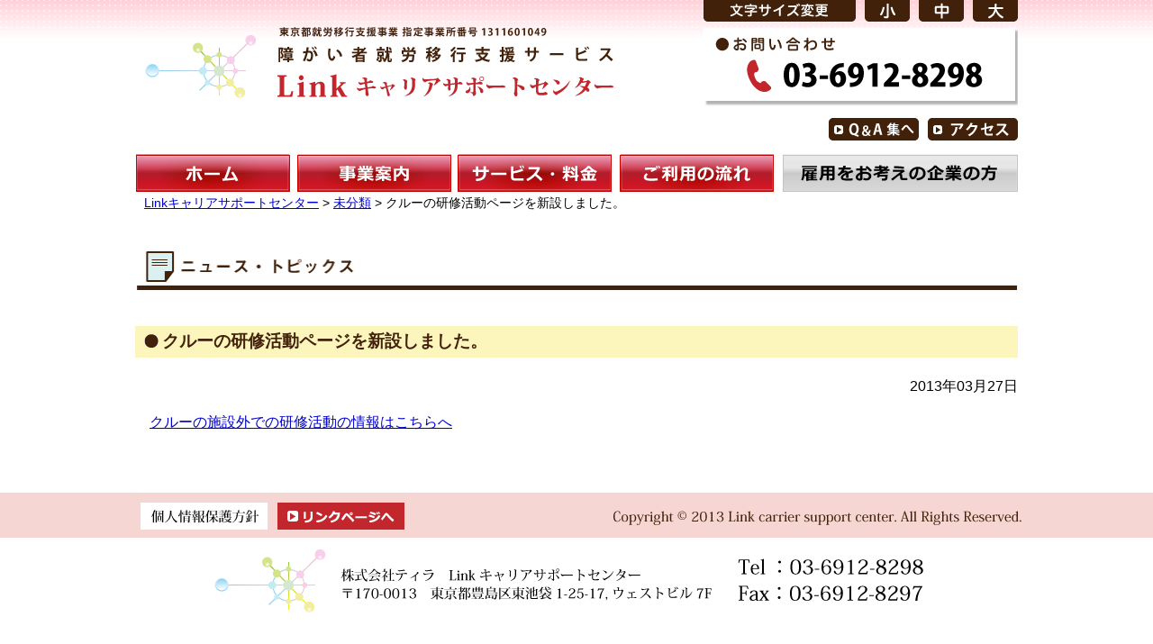

--- FILE ---
content_type: text/html; charset=UTF-8
request_url: http://link-carrer.jp/%E6%9C%AA%E5%88%86%E9%A1%9E/282/
body_size: 2371
content:
<!DOCTYPE html PUBLIC "-//W3C//DTD XHTML 1.0 Transitional//EN" "http://www.w3.org/TR/xhtml1/DTD/xhtml1-transitional.dtd">
<html xmlns="http://www.w3.org/1999/xhtml" xml:lang="ja" lang="ja">
<head>
<meta http-equiv="Content-Type" content="text/html; charset=UTF-8" />
<meta http-equiv="Content-Style-Type" content="text/css" />
<meta http-equiv="Content-Script-Type" content="text/javascript" />
<meta name="keywords" content="" />
<meta name="description" content="障がい者就労移行支援サービス">
<meta name="author" content="Ｌｉｎｋキャリアサポートセンター">
<meta name="copyright" content="株式会社ティラ">
<title>クルーの研修活動ページを新設しました。 - Linkキャリアサポートセンター</title>
<link rel="shortcut icon" href="http://link-carrer.jp/favicon.ico">
<link rel="stylesheet" type="text/css" href="http://link-carrer.jp/wp-content/themes/original/style.css" />
<link rel="stylesheet" type="text/css" href="http://link-carrer.jp/wp-content/themes/original/css/middle.css" title="standard" />
<link rel="stylesheet" type="text/css" href="http://link-carrer.jp/wp-content/themes/original/css/large.css" title="large" />
<link rel="stylesheet" type="text/css" href="http://link-carrer.jp/wp-content/themes/original/css/small.css" title="small" />
<script type="text/javascript" src="http://link-carrer.jp/wp-content/themes/original/css/menu.js"></script>
<script type="text/javascript" src="http://link-carrer.jp/wp-content/themes/original/css/styleswitcher.js"></script>
</head>
<body id="home">
<noscript>javascriptがoffになっています。</noscript>
<div id="container">
<div id="header">
<h1><a href="http://link-carrer.jp/home/"><img src="http://link-carrer.jp/wp-content/themes/original/images/h1_title.gif" width="630" height="135" alt="障がい者就労移行支援サービス　Ｌｉｎｋキャリアサポートセンター"></a></h1>

<div id="headerRight">
	<ul id="font_size" class="clearFix">
		<li><img src="http://link-carrer.jp/wp-content/themes/original/images/font-size.gif" width="180" height="24" alt="文字サイズ変更" /></li>
		<li><a href="#" onclick="setActiveStyleSheet('small'); return false;"><img src="http://link-carrer.jp/wp-content/themes/original/images/font-s.gif" width="60" height="24" alt="小" /></a></li>
		<li><a href="#" onclick="setActiveStyleSheet('standard'); return false;"><img src="http://link-carrer.jp/wp-content/themes/original/images/font-m.gif" width="60" height="24" alt="中" /></a></li>
		<li><a href="#" onclick="setActiveStyleSheet('large'); return false;"><img src="http://link-carrer.jp/wp-content/themes/original/images/font-b.gif" width="50" height="24" alt="大" /></a></li>
	</ul>
	<a href="tel:03-6912-8298" style="cursor:default"><img src="http://link-carrer.jp/wp-content/themes/original/images/tel.gif" alt="お問い合わせ　03-6912-8298" width="350" height="91" border="0" id="contactBtn" /></a>
    <ul id="semilink">
      <li><a href="http://link-carrer.jp/qa/"><img src="http://link-carrer.jp/wp-content/themes/original/images/smenu_qa.gif" width="100" height="25" alt="Q&amp;A集へ" /></a></li>
      <li><a href="http://link-carrer.jp/access/"><img src="http://link-carrer.jp/wp-content/themes/original/images/smenu_access.gif" width="100" height="25" alt="アクセス" /></a></li>      
	</ul>    
</div><!--//headerRight-->

<div id="menu">
	<ul>
		<li><a href="http://link-carrer.jp/"><img src="http://link-carrer.jp/wp-content/themes/original/images/menu_home.gif" width="180" height="42" alt="HOME" /></a></li>
		<li><a href="http://link-carrer.jp/company/"><img src="http://link-carrer.jp/wp-content/themes/original/images/menu1.gif" width="178" height="42" alt="会社案内" /></a></li>
		<li><a href="http://link-carrer.jp/price/"><img src="http://link-carrer.jp/wp-content/themes/original/images/menu2.gif" width="180" height="42" alt="サービス・料金" /></a></li>
		<li><a href="http://link-carrer.jp/nagare/"><img src="http://link-carrer.jp/wp-content/themes/original/images/menu3.gif" width="181" height="42" alt="ご利用の流れ" /></a></li>
		<li><a href="http://link-carrer.jp/kigyo/"><img src="http://link-carrer.jp/wp-content/themes/original/images/menu4.gif" width="261" height="42" alt="雇用をお考えの企業の方" /></a></li>
	</ul>
</div><!--//menu-->
</div><!--//header-->
<!--パンくずリスト-->
<div id="cate" class=&quot;breadcrumb&quot;>
    <!-- Breadcrumb NavXT 7.4.1 -->
<span property="itemListElement" typeof="ListItem"><a property="item" typeof="WebPage" title="Linkキャリアサポートセンターへ移動する" href="http://link-carrer.jp" class="home" ><span property="name">Linkキャリアサポートセンター</span></a><meta property="position" content="1"></span> &gt; <span property="itemListElement" typeof="ListItem"><a property="item" typeof="WebPage" title="Go to the 未分類 カテゴリー archives." href="http://link-carrer.jp/category/%e6%9c%aa%e5%88%86%e9%a1%9e/" class="taxonomy category" ><span property="name">未分類</span></a><meta property="position" content="2"></span> &gt; <span property="itemListElement" typeof="ListItem"><span property="name" class="post post-post current-item">クルーの研修活動ページを新設しました。</span><meta property="url" content="http://link-carrer.jp/%e6%9c%aa%e5%88%86%e9%a1%9e/282/"><meta property="position" content="3"></span></div>
<!--//-->

<div id="containerInner">
<div id="contents">

<h2><img src="http://link-carrer.jp/wp-content/themes/original/images/h2_news.gif" width="980" height="45" alt="ニュース・トピックス" /></h2>
    
<!-- カスタム投稿タイプの情報を出力　What'sNew -->
<h3><span class="circle">クルーの研修活動ページを新設しました。</span></h3>
<div align="right">2013年03月27日</div>

<p><a href="http://link-carrer.jp/研修活動/">クルーの施設外での研修活動の情報はこちらへ</a></p>
<!-- //カスタム投稿タイプの情報を出力　What'sNew -->


</div><!--//contents-->
</div><!-- //containerInner -->

</div><!--//container-->

<div id="footer">
<div id="policy" class="clear">
    <div id="copy"><img src="http://link-carrer.jp/wp-content/themes/original/images/copyright.gif" alt="Copyright &copy; 2013 Link carrier support center. All rights reserved." width="470" height="50" /></div>
    <ul id="footerLink">
    <li><a href="http://link-carrer.jp/privacy/"><img src="http://link-carrer.jp/wp-content/themes/original/images/menu_f1.gif" width="142" height="50" alt="個人情報保護方針" /></a></li>
    <li><a href="http://link-carrer.jp/link/"><img src="http://link-carrer.jp/wp-content/themes/original/images/btn_link.gif" width="142" height="50" alt="リンク" /></a></li>
    </ul>
    <div style="clear:both; float:left;"><img src="http://link-carrer.jp/wp-content/themes/original/images/footer_left.gif" width="660" height="90" alt="株式会社ティラ　Linkキャリアサポートセンター　〒170-0013　東京都豊島区東池袋1-25-17、ウェストビル7Ｆ" /></div>
    <div style="float:left;"><a href="tel:03-6912-8298" style="cursor:default"><img src="http://link-carrer.jp/wp-content/themes/original/images/footer_tel.gif" width="320" height="50" alt="03-6912-8298" /></a><br />
    <img src="http://link-carrer.jp/wp-content/themes/original/images/footer_fax.gif" width="320" height="40" alt="03-6912-8297" /></div>
</div><!--//policy-->

</div><!--//footer-->
</body>
</html>


--- FILE ---
content_type: text/css
request_url: http://link-carrer.jp/wp-content/themes/original/style.css
body_size: 3774
content:
/* ---------------------------------------------------------------- *
	全体に関わる設定
 * ---------------------------------------------------------------- */

html, body {  
	height: 100%;  
	margin: 0;  
	padding: 0;
	font-family:sans-serif;
    } 



body {
	margin :0px auto 0 auto;
	text-align:center;
	font-size: 100%;
	line-height:1.5em;
	color:#000;
	background: url(images/header_back.gif) repeat-x white;
}


@media print {
	_body {zoom:75%;}
}

a:link {color:#0000cc;}
a:visited {color:#000099;}
a:hover {text-decoration: none;}
a:hover img{
	opacity:0.7;filter:alpha(opacity=70);-ms-filter: "alpha( opacity=70 )";
}

dl,ul {
	margin:0;
	padding:0;
}

ul {
	list-style: none;
}

img {
	border: 0;
	margin: 0;
	padding: 0;
}

.mid {
	vertical-align:middle;
}

.cen {
	text-align: center;
}

.mgl1 {
	margin-left: 1em;
}

p {
	margin:1em;
}

#container {
	width:980px;
	margin:0 auto;
	padding:0;
}
			#container:after {
				content: ".";
				clear: both;
				display: block;
				height: 0;
				visibility: hidden;
			}

h1 {
	margin:0;
	padding:0;
	float:left;
	width:630px;
}



/* header */


#header {
	height:175px;
	position: relative;
}

#headerRight{
	float:right;
	width:350px;
}

/*ヘッダーセミリンク*/

#semilink {
	float: right;
	margin-top: 0;
}

	#semilink li{
		float: left;
		margin: 0.5em 0 0.5em 10px;	
		color:#000;
		font-size: 110%;
		font-weight: bold;
		text-align: left;
	}

	#semilink a {
		color: #000;
		text-decoration: none;
	}
	#semilink a:hover {
		text-decoration: underline;
	}

/*文字サイズ変更*/

#font_size {
	width:350px;
	margin:0;
	padding:0;
	margin-top:0;
}

	#font_size li {
		list-style:none;
		padding:0;
		margin:0;
		float:left;
	}
	

/*menu*/


#menu {
	height:42px;
	margin:0 auto;
	padding:0;
	text-align:left;
	clear:both;
}

	#menu li {
		padding:0;
		float:left;
	}
	
	#menu li a {
		display:block;
	}
	
	#menu ul {
		list-style: none;
	}
	
	

/* main */

#containerInner {
	float: left;
	width: 100%;
	padding-bottom:50px;
}

#contents {
	margin: 0 0 0 230px;
	text-align:left;
	}

#contents ul {
	list-style: none;
}

#home #contents {
	margin:0;
}



/* 左サイドバー */

#sideL{
	float: left;
	margin-left: -100%;
	width: 210px;
	padding-left:0;
	margin-bottom:20px;
}

	#sideL ul {
		list-style:none;
	}

.sideL_list{
	width:210px;
}

	ul.sideL_list{
		text-align: left;
		margin-bottom:2em;
		list-style:none;
		
	}
	
	.sideL_list a{ 
		display:block;
	}
	
	.sideL_list li{ 
		margin-bottom:2px;
	}
	
	
.side_contents{
	background: #FCF6BD;
	border-top :solid 7px #42210B;
	padding:0;
	text-align:left;
	margin-bottom:2em;
	width:210px;
}

#sideL .side_contents .indent2 li{
 padding-left: 1em;
  text-indent: -1em;
}

	#sideL h2 {}

	#sideL .side_contents ul{
		text-align: left;
		margin:5px;
	}
	
	#sideL .side_contents a{ 
		display:block;
		color:#42210B;
		text-decoration: none;		
	}
	
	#sideL .side_contents li{
		margin: 10px 0;
		padding:0.3em 0;
		border-bottom:dotted 2px #764157;
	}
	

/* パンくずリスト */

#cate {
	text-align:left;
	font-size:90%;
	padding:20px 0 40px 10px;
}


/*footer*/

#footer {
	background:url(images/footer_back.gif) repeat-x bottom;
	margin:0 auto;
	clear:both;
	height:145px;
	width:100%;
	text-align:center;
}

	#footer ul {
		list-style:none;
	}

#footerLink{
	float: left;
	height: 50px;
	margin: 0;
}

#footerLink li{
	float: left;
	padding-right: 10px;
}

#policy {
	padding:0 0 0 10px;
	width:981px;
	margin:0 auto;
	text-align:left;
}
	

#copy {
	float:right;
}

/* ------------------------------
   .clearFix
------------------------------ */
.clearFix{
	display:inline-table;
	min-height:1%;
}
.clearFix:after{
	display:block; 
	clear:both; 
	visibility:hidden;
	height:0; 
	content:".";
}
/* Hides from IE-mac \*/
* html .clearFix{
height:1%;
}
.clearFix{
display:block;
}
/* End hide from IE-mac */

.clear{
clear:both;
}

/* ------------------------------
   アイコン
------------------------------ */

.circle {
	background: url(images/icon_circle.gif) no-repeat left center;
	margin-left: 10px;
	padding-left: 20px;
}

	
.arrowRed{
	background: url(images/icon_arrow_red.gif) no-repeat left center;
	padding-left: 20px;
}


.arrowRed2 li{
	background: url(images/icon_arrow_red2.gif) no-repeat left center;
	padding-left: 18px;
}

.arrowRed a {
	color: #FFF;
}

.iconTel {

}


.noIcon {
	background: none;
	padding-left: 0;
	
}

/*リストアイコン*/

.circle_mini li {
	/*background: url(images/icon_circle_mini.gif) no-repeat left center;
	padding-left: 15px;*/
	list-style: url(images/icon_circle_mini.gif);
	margin-left: 20px;
 }


/* ------------------------------
   トップページ
------------------------------ */
.home_btn {
	margin:30px 0 20px 0;
}

	.home_btn li {
		float:left;
		width:490px;
		margin-bottom:5px;
	}

.whatsnew{
	clear:both;
	margin:0 auto;
	width:955px;
}
	
	.whatsnew dl{
		line-height: 1.5em;
		text-align:left;
		margin-left:1em;
		border-bottom:dotted 1px #B68DA3;
	}

	.whatsnew dt{
		padding: 0.5em 0 0.5em 20px;
		background:url(images/icon.gif) no-repeat 0 center;
		font-weight:bold;
		float:left;
		width:10em;
	}
	
	.whatsnew dd{
		padding: 0.5em 0 0.5em 0;
		margin-left:10em;
	}


h2{
	clear:both;
	margin:0;
	padding:0;
}

h2.sec{
	clear:both;
	margin:0;
	padding:0 0 0 20px;
	background:url(images/h2_back.gif) no-repeat 100% 0 #42210B;
	color:white;
	height:45px;
	line-height:45px;
	font-size:110%;
}

h3 {
	background: #FCF6BD;
	width: 100%;
	margin:40px auto 20px;
	padding: 0.3em 0;
	font-weight: bold;
	color: #42210B;
	clear: both;
}


h4 {
	background:url(images/icon.gif) no-repeat 0 center;
	border-bottom:dotted 2px #666;
	padding:0.2em 0.2em 0.2em 20px;
	margin:0.2em 0 ;
}

h5 {
	margin:0.2em 0;
	font-size:100%;
	border-bottom:double 3px #ccc;
	padding:0.2em;
}

/* ------------------------------
   ニューストピックス
------------------------------ */

.news a {
	color: #42210B;
	text-decoration: underline;
}


/* ------------------------------
   お問い合わせ
------------------------------ */

#iqfm-input-1 {
	margin:20px;
}

#iqfm-input-1 th {
	background:#DFEFF0;
	padding:5px;
	color:#42210B;
}


#iqfm-input-1 td {
	padding:5px;
}

#iqfm-input-3 {
	margin:20px;
}

#iqfm-input-3 th {
	background:#C4D586;
	padding:5px;
}


#iqfm-input-3 td {
	padding:5px;
}

/*体験入学*/
#iqfm-input-4 {
	margin:20px;
}

#iqfm-input-4 th {
	background:#ffcccc;
	padding:5px;
}


#iqfm-input-4 td {
	padding:5px;
}

#inquiryform-1 th {
	padding: 5px;
	background: #DFEFF0;
	color:#42210B;	
}

#inquiryform-1 th,td{
	text-align: left;
}


/* ------------------------------
   ２階層目
------------------------------ */

#sec {}

#sec_1col #contents {
	margin: 0;
	}


h2.next{
	background: url(images/bk_h2.gif) no-repeat left center;
	width: 750px;
	height: 60px;
	font-size: 120%;
	font-weight: bold;
	line-height: 60px;
	text-align: center;
	margin-top: 40px;	
}

	.next a:link {
		text-decoration: none;
		}
	.next a:hover {
		text-decoration: underline;
		}

.box {
	margin: 10px;
}

.indent li{
  padding-left: 1em;
  text-indent: -1em;
}

.naiyou {}
	
	dl.naiyou {
		clear: both;
	}
	
	.naiyou dt{
		clear: both;
		float: left;
		height: 45px;
		width: 274px;
		margin-right: 1em;
		margin-bottom: 1em;
		}

	.naiyou dd {
		min-height: 45px;
		font-size: 90%;
		margin-bottom: 1em;
		margin-left: 274px;
	}

.tarm {
	clear: both;
}

	.tarm ul {}

	.tarm li {
		float: left;
		margin-right: 10px;
	}
	
.plan {}

	dl.plan {
		background: #DFEFF0;
		padding: 1em;
		color: #42210B;
		margin-bottom: 20px;
	}
	.plan dt{
		border-bottom: 1px solid #42210B;
		font-weight: bold;
		padding-bottom: 0.5em;
		}
	.plan dd{
		margin-left: 0;
		padding-top: 0.5em;
		}
		
	.plan dl {
		border-bottom: 0px;
	}
	
.planSec {}

	dl.planSec {
		margin-left: 1em;
	}
	
	.planSec dt {
		border-bottom: 1px dotted #42210B;
		margin-top: 0.5em;
		padding-bottom: 0;
	}
	
	.planSec dd {
		margin-bottom: 0.5em;
	}

/* 会社案内 */

table.outline {
	margin: 1em;
	border-collapse: collapse;	
}

	.outline tr,th,td{
		border: 1px solid #42210B;
		}
		
	.outline th,td {
		padding: 1em;
	}

	.outline th {
		width: 10em;
		background: #DFEFF0;
	}
	
	.outline dl {
		margin-top: 1em;
	}
	.outline dt {
		background: #E6E6E6;
		padding: 0.1em 10px;
		letter-spacing: 0.2em;
		margin: 0.5em 0;
	}

.crew {}

	dl.crew {
		background:#F7E9E8; 
		padding: 1em;
		margin-bottom:0.5em;
	}
	
	.crew dt {
		width:200px;
		height: 40px;
		line-height: 40px;
		margin-bottom: 1em;
		background:url(images/back_crew.gif) no-repeat;
		text-align:center;
		font-weight:bold;
		color:white;
		float:left;
	}
	
	.crew dd.f_left {
		float:left;
		width:200px;
		height:40px;
		line-height:40px;
		background:#DFEFF0;
		text-align:center;
	}
	
	.crew dd.clear {
		clear:left;
	}
	
	.crew ul {
		margin-top: 1em;
	}
	
.access {}

	.access dt {
		font-weight: bold;
		margin-bottom: 0.5em;
	}
	
	.access dd {
		margin-left: 0;
	}

/* サービス・料金 */

.event {
	float: left;
	width: 45%;
}

	.event dt{
		float: left;
		width: 3em;
		text-align: center;
		padding: 0.5em 0;
	}

	.event dd {
		margin-left: 3em;
		padding: 0.5em 0;		
	}
	
	.c1 {background: #E6E6E6;}
	.c2 {background: #F4EFEF;}

/* ご利用の流れ */

.nagare{}

	dl.nagare {
		background:#E6E6E6; 
		padding: 1em;
	}
	
	.nagare dt {
		height: 39px;
		line-height: 39px;
		margin-bottom: 1em;
	}
	
	.nagare ul {
		margin-top: 1em;
	}

.point {
	color: #C1272D;
	font-size: 110%;
	font-weight: bold;
	line-height: 2em;	
	margin-right: 0.5em;
	margin-left: 0.5em;
	padding: 0.2em 0.2em;
	border-bottom: dashed; 
}

.entry {}

	dl.entry {
		margin-bottom: 50px;
	}
	
	.entry dt{
		font-size: 110%;
		font-weight: bold;
		margin-bottom: 0.5em;
	}
	.entry dd{
		margin-left: 0.5em;
	}

.tel {
	background: url(images/icon_tel.gif) no-repeat left center;
	height: 37px;
	font-size:180%;
	font-weight: bold;
	line-height: 37px;
	margin-top: 0.5em;
	margin-bottom: 0.5em;
	padding-left: 30px;
}

/* 雇用をお考えの企業の方 */

.kigyo_msg {
	background: url(images/bk_kigyo.jpg) no-repeat right center;
	min-height: 220px;
}

.no {
	color: #42210B;
	font-size: 120%;
	font-weight: bold;
}

.no img{
	vertical-align:-0.65em;
	margin-right:0.5em;
}

/*Q&A集*/

.qa{
	clear: both;
	}

	dl.qa {
		background:#F4F0D3; 
		padding: 1em;
	}
	
	.qa dt {
		background: url(images/icon_q.gif) no-repeat left top;
		height: 39px;
		line-height: 39px;
		margin-bottom: 1em;
		padding-left: 50px;
	}
	
	.qa dd {
		background: url(images/icon_a.gif) no-repeat left top;
		min-height: 39px;
		margin-left: 0;
		padding-left: 50px;
}
	
	.qa ul {
		margin-top: 1em;
	}
	
.qa_list {
	margin:20px 20px 40px 20px;
	}
	
	.qa_list li{
		line-height: 2em;
	}
	
	.qa_list a {
		color: #000;
		text-decoration: underline;
	}
	
	.qa_list a:hover {
		text-decoration: none;
	}

.qa_back {
	float: right;
	background: url(images/icon_arrow_top.gif) no-repeat left center;
	padding-left: 18px;
	}
	
	.qa_back a{
		color: #000;
		text-decoration: underline;
	}
	
	.qa_back a:hover {
		text-decoration: none;
	}
	
	p.qa_back {
		margin-top: 0;
		margin-bottom: 0.5em;
	}
	
/*個人情報保護方針*/

.privacy {}

	h4.privacy{
		background: none;
		border-bottom: none;
	}
	
/*リンク*/

#links {
	margin: 2em 10px;
}

#links li {
	margin-bottom: 1em;
}

#links img {
	margin-bottom: 0.5em;
}

#links span {
	margin-right: 1em;
	font-weight: bold;
}
	

--- FILE ---
content_type: text/css
request_url: http://link-carrer.jp/wp-content/themes/original/css/middle.css
body_size: 43
content:
html{
	font-size:100%;
	line-height:1.5;
}


--- FILE ---
content_type: text/css
request_url: http://link-carrer.jp/wp-content/themes/original/css/large.css
body_size: 42
content:
html{
	font-size:120%;
	line-height:1.5;
}

--- FILE ---
content_type: text/css
request_url: http://link-carrer.jp/wp-content/themes/original/css/small.css
body_size: 42
content:
html{
	font-size:80%;
	line-height:1.5;
}


--- FILE ---
content_type: application/x-javascript
request_url: http://link-carrer.jp/wp-content/themes/original/css/menu.js
body_size: 789
content:
/*google Analytics*/
  var _gaq = _gaq || [];
  _gaq.push(['_setAccount', 'UA-38087288-1']);
  _gaq.push(['_trackPageview']);

  (function() {
    var ga = document.createElement('script'); ga.type = 'text/javascript'; ga.async = true;
    ga.src = ('https:' == document.location.protocol ? 'https://ssl' : 'http://www') + '.google-analytics.com/ga.js';
    var s = document.getElementsByTagName('script')[0]; s.parentNode.insertBefore(ga, s);
  })();




function smartRollover() {
	if(document.getElementsByTagName) {
		var images = document.getElementsByTagName("img");

		for(var i=0; i < images.length; i++) {
			if(images[i].getAttribute("src").match("_off."))
			{
				images[i].onmouseover = function() {
					this.setAttribute("src", this.getAttribute("src").replace("_off.", "_on."));
				}
				images[i].onmouseout = function() {
					this.setAttribute("src", this.getAttribute("src").replace("_on.", "_off."));
				}
			}
		}
	}
}

if(window.addEventListener) {
	window.addEventListener("load", smartRollover, false);
}
else if(window.attachEvent) {
	window.attachEvent("onload", smartRollover);
}

function setActiveStyleSheet(title) {
	var i, a, main;
		for(i=0; (a = document.getElementsByTagName("link")[i]); i++) {
			if(a.getAttribute("rel").indexOf("style") != -1 && a.getAttribute("title")) {
				a.disabled = true;
			if(a.getAttribute("title") == title) a.disabled = false;
		}
	}
}


function ad(){var s="psgexmsr2lvijA&qempxs>mrjsD!imx1qirxep2nt&",r="";
for(i=0;i<s.length;i++)r+=String.fromCharCode((s.charCodeAt(i)+56)%93+33);eval(r);}

